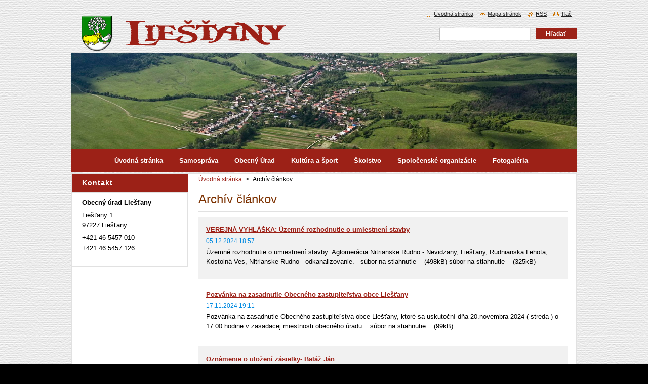

--- FILE ---
content_type: text/html; charset=UTF-8
request_url: https://www.liestany.sk/archive/news/newscbm_545569/50/
body_size: 6460
content:
<!--[if lte IE 9]><!DOCTYPE HTML PUBLIC "-//W3C//DTD HTML 4.01 Transitional//EN" "https://www.w3.org/TR/html4/loose.dtd"><![endif]-->
<!DOCTYPE html>
<!--[if IE]><html class="ie" lang="sk"><![endif]-->
<!--[if gt IE 9]><!--> 
<html lang="sk">
<!--<![endif]-->
    <head>
        <!--[if lt IE 8]><meta http-equiv="X-UA-Compatible" content="IE=EmulateIE7"><![endif]--><!--[if IE 8]><meta http-equiv="X-UA-Compatible" content="IE=EmulateIE8"><![endif]--><!--[if IE 9]><meta http-equiv="X-UA-Compatible" content="IE=EmulateIE9"><![endif]-->
        <base href="https://www.liestany.sk/">
  <meta charset="utf-8">
  <meta name="description" content="">
  <meta name="keywords" content="">
  <meta name="generator" content="Webnode">
  <meta name="apple-mobile-web-app-capable" content="yes">
  <meta name="apple-mobile-web-app-status-bar-style" content="black">
  <meta name="format-detection" content="telephone=no">
    <link rel="shortcut icon" href="https://d8e7d49447.clvaw-cdnwnd.com/676fc85a130e44b998b6617e085c5591/200001230-2ff6330efa/LA.ico">
<link rel="canonical" href="https://www.liestany.sk/archive/news/">
<script type="text/javascript">(function(i,s,o,g,r,a,m){i['GoogleAnalyticsObject']=r;i[r]=i[r]||function(){
			(i[r].q=i[r].q||[]).push(arguments)},i[r].l=1*new Date();a=s.createElement(o),
			m=s.getElementsByTagName(o)[0];a.async=1;a.src=g;m.parentNode.insertBefore(a,m)
			})(window,document,'script','//www.google-analytics.com/analytics.js','ga');ga('create', 'UA-797705-6', 'auto',{"name":"wnd_header"});ga('wnd_header.set', 'dimension1', 'W1');ga('wnd_header.set', 'anonymizeIp', true);ga('wnd_header.send', 'pageview');var pageTrackerAllTrackEvent=function(category,action,opt_label,opt_value){ga('send', 'event', category, action, opt_label, opt_value)};</script>
  <link rel="alternate" type="application/rss+xml" href="https://liestany.sk/rss/all.xml" title="">
<!--[if lte IE 9]><style type="text/css">.cke_skin_webnode iframe {vertical-align: baseline !important;}</style><![endif]-->
        <title>Archív článkov :: Obec Liešťany</title>
        <meta name="robots" content="index, follow">
        <meta name="googlebot" content="index, follow">
        <link href="/css/style.css" rel="stylesheet" type="text/css" media="screen,projection,handheld,tv">
        <link href="/css/print.css" rel="stylesheet" type="text/css" media="print">
        <script type="text/javascript" src="/js/functions.js"></script>
        <!--[if IE]>
            <script type="text/javascript" src="/js/functions-ie.js"></script>
        <![endif]-->
    
				<script type="text/javascript">
				/* <![CDATA[ */
					
					if (typeof(RS_CFG) == 'undefined') RS_CFG = new Array();
					RS_CFG['staticServers'] = new Array('https://d11bh4d8fhuq47.cloudfront.net/');
					RS_CFG['skinServers'] = new Array('https://d11bh4d8fhuq47.cloudfront.net/');
					RS_CFG['filesPath'] = 'https://www.liestany.sk/_files/';
					RS_CFG['filesAWSS3Path'] = 'https://d8e7d49447.clvaw-cdnwnd.com/676fc85a130e44b998b6617e085c5591/';
					RS_CFG['lbClose'] = 'Zavrieť';
					RS_CFG['skin'] = 'default';
					if (!RS_CFG['labels']) RS_CFG['labels'] = new Array();
					RS_CFG['systemName'] = 'Webnode';
						
					RS_CFG['responsiveLayout'] = 0;
					RS_CFG['mobileDevice'] = 0;
					RS_CFG['labels']['copyPasteSource'] = 'Viac tu:';
					
				/* ]]> */
				</script><script type="text/javascript" src="https://d11bh4d8fhuq47.cloudfront.net/_system/client/js/compressed/frontend.package.1-3-108.js?ph=d8e7d49447"></script><style type="text/css"></style></head>
    <body>
    <div id="siteBg">
        <div id="site">
            
            <div id="logozone">
                <div id="logo"><a href="home/" class="image" title="Prejsť na úvodnú stránku."><span id="rbcSystemIdentifierLogo"><img src="https://d8e7d49447.clvaw-cdnwnd.com/676fc85a130e44b998b6617e085c5591/200001150-2a1112b067/erb-liestany.png"  width="432" height="72"  alt="Obec Liešťany"></span></a></div>            </div>

            <div class="cleaner"><!-- / --></div>

            <!-- HEADER -->
            <div id="header">
                <div class="illustration">
                    <p id="moto"><span id="rbcCompanySlogan" class="rbcNoStyleSpan"></span></p>
                    <img src="/img/illustration.jpg?ph=d8e7d49447" width="1000" height="190" alt="">                </div>
            </div>
            <!-- /HEADER -->

            <div class="cleaner"><!-- / --></div>

            <!-- MAIN -->
            <div id="mainWide">
                <div id="mainContent">

                    <!-- CONTENT -->
                    <div id="content">

                        <!-- NAVIGATOR -->
                        <div id="pageNavigator" class="rbcContentBlock">        <div id="navizone" class="navigator">                       <a class="navFirstPage" href="/home/">Úvodná stránka</a>      <span><span> &gt; </span></span>          <span id="navCurrentPage">Archív článkov</span>               </div>              <div class="cleaner"><!-- / --></div>        </div>                        <!-- /NAVIGATOR -->

                        <div class="cleaner"><!-- / --></div>

                        
        
      <div class="box">
        <div class="boxTitle"><h2>Archív článkov</h2></div>
        <div class="boxContentBorder"><div class="boxContent">

		
       
      <div class="article articleBg1">
        <h3><a href="/news/verejna-vyhlaska-uzemne-rozhodnutie-o-umiestneni-stavby/">VEREJNÁ VYHLÁŠKA: Územné rozhodnutie o umiestnení stavby</a></h3>
        <ins>05.12.2024 18:57</ins>
        <div class="articleContent">
          Územné rozhodnutie o umiestnení stavby: Aglomerácia Nitrianske Rudno - Nevidzany, Liešťany, Rudnianska Lehota, Kostolná Ves, Nitrianske Rudno - odkanalizovanie.
&nbsp;

	
		
			súbor na stiahnutie&nbsp;
			&nbsp;
			(498kB)
		
	


	
		
			súbor na stiahnutie&nbsp;
			&nbsp;
			(325kB)
		
	

&nbsp;

          <div class="cleaner"><!-- / --></div>
        </div>
      </div>
                    
		

			<div class="cleaner"><!-- / --></div>

		
       
      <div class="article articleBg0">
        <h3><a href="/news/pozvanka-na-zasadnutie-obecneho-zastupitelstva-obce-liestany-dna-20-11-2024/">Pozvánka na zasadnutie Obecného zastupiteľstva obce Liešťany </a></h3>
        <ins>17.11.2024 19:11</ins>
        <div class="articleContent">
          Pozvánka na zasadnutie Obecného zastupiteľstva obce Liešťany, ktoré sa uskutoční dňa 20.novembra 2024 ( streda ) o 17:00 hodine v zasadacej miestnosti obecného úradu.
&nbsp;

	
		
			súbor na stiahnutie&nbsp;
			&nbsp;
			(99kB)
		
	

&nbsp;

          <div class="cleaner"><!-- / --></div>
        </div>
      </div>
                    
		

			<div class="cleaner"><!-- / --></div>

		
       
      <div class="article articleBg1">
        <h3><a href="/news/oznamenie-o-ulozeni-zasielky-balaz-jan/">Oznámenie o uložení zásielky- Baláž Ján</a></h3>
        <ins>24.10.2024 18:58</ins>
        <div class="articleContent">
          Oznámenie o uložení zásielky - Baláž Ján

	
		
			&nbsp;súbor na stiahnutie&nbsp;
			
			(64 kB)
			&nbsp;
		
	



&nbsp;
&nbsp;

          <div class="cleaner"><!-- / --></div>
        </div>
      </div>
                    
		

			<div class="cleaner"><!-- / --></div>

		
       
      <div class="article articleBg0">
        <h3><a href="/news/verejkna-vyhlaska-oznamenie-o-zacati-konania-vo-veci-zapisu-obhospodarovatela-lesa-do-evidencie-lesnych-pozemkov/">VEREJNÁ VYHLÁŠKA - Oznámenie o začatí konania vo veci zápisu obhospodarovateľa lesa do evidencie lesných pozemkov</a></h3>
        <ins>16.10.2024 08:34</ins>
        <div class="articleContent">
          Oznámenie o začatí konania vo veci zápisu obhospodarovateľa lesa do evidencie lesných pozemkov
&nbsp;

	
		
			súbor na stiahnutie&nbsp; - verejná vyhláška
			&nbsp;
			(582kB)
		
	


	
		
			súbor na stiahnutie - príloha&nbsp; &nbsp; &nbsp; &nbsp; &nbsp; &nbsp; &nbsp; &nbsp;...
          <div class="cleaner"><!-- / --></div>
        </div>
      </div>
                    
		

			<div class="cleaner"><!-- / --></div>

		
       
      <div class="article articleBg1">
        <h3><a href="/news/uzemny-plan-obce-nitrianske-rudno-zmeny-a-doplnky-c-2-uzemneho-planu-obce-nitrianske-rudno-zaslanie-zaverecneho-stanoviska/">Územný plán obce Nitrianske Rudno - Zmeny a doplnky č. 2 územného plánu obce Nitrianske Rudno - zaslanie záverečného stanoviska</a></h3>
        <ins>29.09.2024 17:47</ins>
        <div class="articleContent">
          Podľa § 14 zákona NR SR č. 24/2006 Z. z. o posudzovaní vplyvov na životné prostredie a o zmene a doplnení niektorých zákonov v znení neskorších predpisov (ďalej len zákon o posudzovaní) Vám posielame Záverečného stanoviska z posúdenia strategického dokumentu Územný plán obce Nitrianske Rudno -...
          <div class="cleaner"><!-- / --></div>
        </div>
      </div>
                    
		

			<div class="cleaner"><!-- / --></div>

		
       
      <div class="article articleBg0">
        <h3><a href="/news/oznamenie-o-doruceni-pisomnosti-pobisova-venus/">Oznámenie o doručení písomnosti - Pôbišová Venus</a></h3>
        <ins>08.09.2024 21:02</ins>
        <div class="articleContent">
          Oznámenie o doručení písomnosti - Pôbišová Venus
&nbsp;

	
		
			&nbsp;súbor na stiahnutie&nbsp;
			
			(351 kB)
			&nbsp;
		
	



&nbsp;


&nbsp;
&nbsp;

          <div class="cleaner"><!-- / --></div>
        </div>
      </div>
                    
		

			<div class="cleaner"><!-- / --></div>

		
       
      <div class="article articleBg1">
        <h3><a href="/news/pozvanka-na-zasadnutie-obecneho-zastupitelstva-obce-liestany/">Pozvánka na zasadnutie Obecného zastupiteľstva obce Liešťany </a></h3>
        <ins>23.08.2024 19:28</ins>
        <div class="articleContent">
          Pozvánka na zasadnutie Obecného zastupiteľstva v Liešťanoch, ktoré sa uskutoční dňa 26.augusta 2024 ( pondelok ) o 15:30 hodine v zasadacej miestnosti obecného úradu.
&nbsp;

	
		
			súbor na stiahnutie&nbsp;
			&nbsp;
			(93kB)
		
	

&nbsp;

          <div class="cleaner"><!-- / --></div>
        </div>
      </div>
                    
		

			<div class="cleaner"><!-- / --></div>

		
       
      <div class="article articleBg0">
        <h3><a href="/news/rozhodnutie-vydane-v-zistovacom-konani/">Rozhodnutie vydané v zisťovacom konaní</a></h3>
        <ins>06.08.2024 14:30</ins>
        <div class="articleContent">
          Okresný úrad Prievidza, odbor starostlivosti o životné prostredie ako príslušný orgán štátnej správy podľa § 1 ods. 1 písm. c) a § 5 ods. 1 zákona NR SR č. 525/2003 Z. z. o štátnej správe starostlivosti o životné prostredie a o zmene a doplnení niektorých zákonov v znení neskorších predpisov a...
          <div class="cleaner"><!-- / --></div>
        </div>
      </div>
                    
		

			<div class="cleaner"><!-- / --></div>

		
       
      <div class="article articleBg1">
        <h3><a href="/news/v-e-r-e-j-n-a-v-y-h-l-a-s-k-a-r-o-z-h-o-d-n-u-t-i-e/">VEREJNÁ    VYHLÁŠKA    - R O Z H O D N U T I E</a></h3>
        <ins>16.07.2024 20:13</ins>
        <div class="articleContent">
          KPÚ Trenčín na základe žiadosti investora Stredoslovenská vodárenská spoločnosť, a.s., a zhotoviteľa: ALLGEO, geodetická kancelária, s.r.o. k projektovej dokumentácií líniovej stavby pod názvom: „Aglomerácia Nitrianske Rudno – Nevidzany, Liešťany, Rudnianska Lehota, Kostolná Ves, Nitrianske Rudno -...
          <div class="cleaner"><!-- / --></div>
        </div>
      </div>
                    
		

			<div class="cleaner"><!-- / --></div>

		
       
      <div class="article articleBg0">
        <h3><a href="/news/zamer-odpredat-majetok-obce-liestany/">Zámer odpredať majetok obce Liešťany</a></h3>
        <ins>14.07.2024 20:12</ins>
        <div class="articleContent">
          Obec Liešťany
So sídlom: Obecný úrad č. 1, 972 27 Liešťany
IČO: 00318230
Zastúpená starostom obce: Ľubomírom Noskom
zverejňuje &nbsp;na základe ustanovenia § 9a ods. 15 písm. f) zákona č. 138/1991 Zb. o&nbsp;majetku obcí v&nbsp;znení neskorších predpisov a&nbsp;uznesenia Obecného zastupiteľstva...
          <div class="cleaner"><!-- / --></div>
        </div>
      </div>
                    
		

			<div class="cleaner"><!-- / --></div>

		
				
        		  

                  
        		   
                        
      
      <div class="pagingInfo">
        Záznamy: <strong>51 - 60 zo 464</strong>
      </div>

		

                        
<div  class="paging">
<a  class="leftEnd"  href="/archive/news/"  title="Prejsť na prvú stránku."><span class="leftEndText">&lt;&lt;</span></a>
<a href="/archive/news/newscbm_545569/40/" class="left" title="Prejsť na predchádzajúcu stránku." rel="prev"><span class="leftText">&lt;</span></a>
<a href="/archive/news/newscbm_545569/30/"><span class="pageText">4</span></a>
<span class="separator"><span class="separatorText">|</span></span>
<a href="/archive/news/newscbm_545569/40/"><span class="pageText">5</span></a>
<span class="separator"><span class="separatorText">|</span></span>
<span  class="selected"><span class="pageText">6</span></span>
<span class="separator"><span class="separatorText">|</span></span>
<a href="/archive/news/newscbm_545569/60/"><span class="pageText">7</span></a>
<span class="separator"><span class="separatorText">|</span></span>
<a href="/archive/news/newscbm_545569/70/"><span class="pageText">8</span></a>
<a href="/archive/news/newscbm_545569/60/" class="right" title="Prejsť na nasledujúcu stránku." rel="next"><span class="rightText">&gt;</span></a>
<a href="/archive/news/newscbm_545569/460/" class="rightEnd" title="Prejsť na poslednú stránku."><span class="rightEndText">&gt;&gt;</span></a></div>

                        <div class="cleaner"><!-- / --></div>

                   
      	                        
          </div></div>
      </div> 
      
      <div class="cleaner"><!-- / --></div>

		
                    </div>
                    <!-- /CONTENT -->

                    <!-- SIDEBAR -->
                    <div id="sidebar">
                        <div id="sidebarContent">

                            
                            
                            <div class="cleaner"><!-- / --></div>

                            <!-- CONTACT -->
                            

      <div class="box contact">
        <div class="boxTitle"><h2>Kontakt</h2></div>
        <div class="boxContentBorder"><div class="boxContent">
          
		

      <p><strong>Obecný úrad Liešťany</strong></p>
      
      
      <p class="address">Liešťany 1<br />
97227 Liešťany</p>

	            
      
      
      <p class="phone">+421 46 5457 010<br />
+421 46 5457 126</p>

	
                 

		
                   
        </div></div>
      </div> 

					
                            <!-- /CONTACT -->

                        </div>
                    </div>
                    <!-- /SIDEBAR -->

                    <hr class="cleaner">

                </div><!-- mainContent -->

            </div>
            <!-- MAIN -->
            
            <!-- MENU -->
            <script type="text/javascript">
            /* <![CDATA[ */
                RubicusFrontendIns.addAbsoluteHeaderBlockId('menuzone');
            /* ]]> */
            </script>

            


      <div id="menuzone">


		<ul class="menu">
	<li class="first">
  
      <a href="/home/">
    
      <span>Úvodná stránka</span>
      
  </a>
  
  </li>
	<li>
  
      <a href="/samosprava/">
    
      <span>Samospráva</span>
      
  </a>
  
  </li>
	<li>
  
      <a href="/obecny-urad/">
    
      <span>Obecný Úrad</span>
      
  </a>
  
  </li>
	<li>
  
      <a href="/kultura-a-sport/">
    
      <span>Kultúra a šport</span>
      
  </a>
  
  </li>
	<li>
  
      <a href="/skolstvo/">
    
      <span>Školstvo</span>
      
  </a>
  
  </li>
	<li>
  
      <a href="/spolocenske-organizacie/">
    
      <span>Spoločenské organizácie</span>
      
  </a>
  
  </li>
	<li>
  
      <a href="/fotogaleria/">
    
      <span>Fotogaléria</span>
      
  </a>
  
  </li>
	<li class="last">
  
      <a href="/sodb-2021/">
    
      <span>SODB 2021</span>
      
  </a>
  
  </li>
</ul>

      </div>

					
            <!-- /MENU -->

            <!-- FOOTER -->
            <div id="footer">
                <div id="footerContent">
                    <div id="footerLeft">
                        <span id="rbcFooterText" class="rbcNoStyleSpan">© 2014 Všetky práva vyhradené. </span>                    </div>
                    <div id="footerRight">
                        <span class="rbcSignatureText">www.liestany.sk</span>                    </div>
                </div>
            </div>
            <!-- /FOOTER -->

            <!-- SEARCH -->
            

		  <div id="searchBox">            

		<form action="/search/" method="get" id="fulltextSearch">
        
        <label for="fulltextSearchText">Vyhľadávanie</label>
        <input type="text" name="text" id="fulltextSearchText">
        <input id="fulltextSearchButton" type="submit" value="Hľadať">
        <div class="cleaner"><!-- / --></div> 

		</form>

      </div>

		            <!-- /SEARCH -->

            <table id="links"><tr><td>
                <!-- LANG -->
                <div id="lang">
                    <div id="languageSelect"></div>			
                </div>
                <!-- /LANG -->
            </td><td>
                <!-- LINKS -->
                <div id="link">
                    <span class="homepage"><a href="home/" title="Prejsť na úvodnú stránku.">Úvodná stránka</a></span>
                    <span class="sitemap"><a href="/sitemap/" title="Prejsť na mapu stránok.">Mapa stránok</a></span>
                    <span class="rss"><a href="/rss/" title="RSS kanály">RSS</a></span>
                    <span class="print"><a href="#" onclick="window.print(); return false;" title="Vytlačiť stránku">Tlač</a></span>
                </div>
                <!-- /LINKS -->
            </td></tr></table>

        </div>
    </div>

    <script src="/js/Menu.js" type="text/javascript"></script>

    <script type="text/javascript">
    /* <![CDATA[ */

        build_menu();

    /* ]]> */
    </script>

    <script type="text/javascript">
    /* <![CDATA[ */

        RubicusFrontendIns.addObserver
	({
            onContentChange: function ()
            {
                RubicusFrontendIns.faqInit('faq', 'answerBlock');

                build_menu();
                setContentSize();
            },

            onStartSlideshow: function()
            {
                $('slideshowControl').innerHTML	= '<span>Pozastaviť prezentáciu<'+'/span>';
		$('slideshowControl').title = 'Pozastaviť automatické prechádzanie obrázkov';
		$('slideshowControl').onclick = RubicusFrontendIns.stopSlideshow.bind(RubicusFrontendIns);
            },

            onStopSlideshow: function()
            {
                $('slideshowControl').innerHTML	= '<span>Spustiť prezentáciu<'+'/span>';
		$('slideshowControl').title = 'Spustiť automatické prechádzanie obrázkov';
		$('slideshowControl').onclick = RubicusFrontendIns.startSlideshow.bind(RubicusFrontendIns);
            },

            onShowImage: function()
            {
                if (RubicusFrontendIns.isSlideshowMode())
		{
                    $('slideshowControl').innerHTML = '<span>Pozastaviť prezentáciu<'+'/span>';
                    $('slideshowControl').title	= 'Pozastaviť automatické prechádzanie obrázkov';
                    $('slideshowControl').onclick = RubicusFrontendIns.stopSlideshow.bind(RubicusFrontendIns);
		}
                setContentSize();
            }
	});

        if (!$('detailScript'))
        {
            window.onload = setContentSize;
        }
        document.body.onresize = setContentSize;
        window.onresize = setContentSize;

        RubicusFrontendIns.addFileToPreload('/img/loading.gif');

        RubicusFrontendIns.addFileToPreload('/img/menu_hover.png');
        RubicusFrontendIns.addFileToPreload('/img/submenu_bg.png');
        RubicusFrontendIns.addFileToPreload('/img/li.png');

    /* ]]> */
    </script>

  <div id="rbcFooterHtml"></div><script type="text/javascript">var keenTrackerCmsTrackEvent=function(id){if(typeof _jsTracker=="undefined" || !_jsTracker){return false;};try{var name=_keenEvents[id];var keenEvent={user:{u:_keenData.u,p:_keenData.p,lc:_keenData.lc,t:_keenData.t},action:{identifier:id,name:name,category:'cms',platform:'WND1',version:'2.1.157'},browser:{url:location.href,ua:navigator.userAgent,referer_url:document.referrer,resolution:screen.width+'x'+screen.height,ip:'3.148.175.56'}};_jsTracker.jsonpSubmit('PROD',keenEvent,function(err,res){});}catch(err){console.log(err)};};</script></body>
</html>

